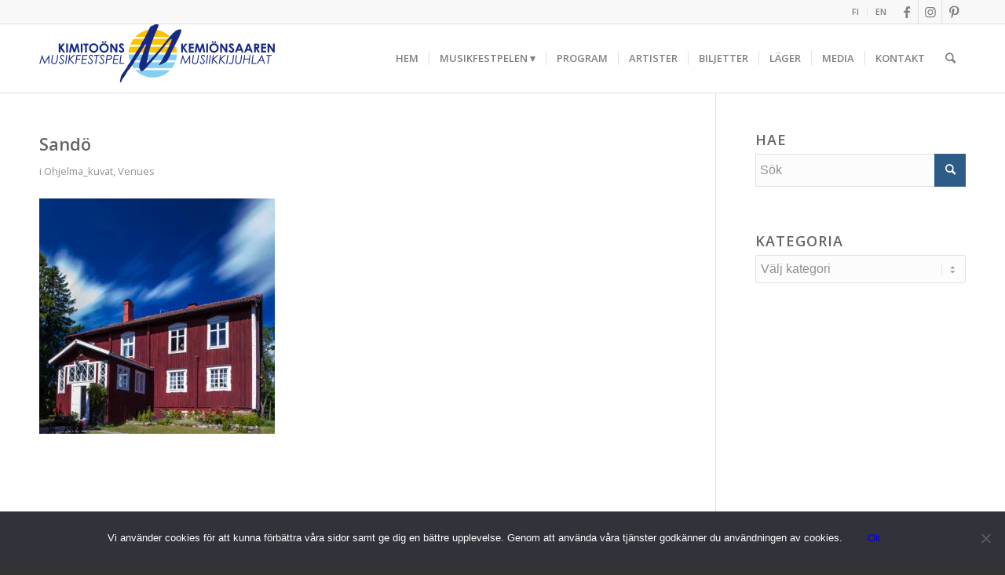

--- FILE ---
content_type: text/html; charset=UTF-8
request_url: https://kimitomusicfestival.fi/sv/sando_ohjelma_2_425x/
body_size: 12329
content:
<!DOCTYPE html>
<html lang="sv-SE" class="html_stretched responsive av-preloader-disabled  html_header_top html_logo_left html_main_nav_header html_menu_right html_slim html_header_sticky html_header_shrinking html_header_topbar_active html_mobile_menu_tablet html_header_searchicon html_content_align_center html_header_unstick_top_disabled html_header_stretch_disabled html_av-overlay-side html_av-overlay-side-classic html_av-submenu-noclone html_entry_id_6885 av-cookies-no-cookie-consent av-no-preview av-default-lightbox html_text_menu_active av-mobile-menu-switch-default">
<head>
<meta charset="UTF-8" />
<meta name="robots" content="index, follow" />


<!-- mobile setting -->
<meta name="viewport" content="width=device-width, initial-scale=1">

<!-- Scripts/CSS and wp_head hook -->
<title>Sandö | Kemiönsaaren Musiikkijuhlat</title>

<!-- The SEO Framework av Sybre Waaijer -->
<meta name="robots" content="noindex" />
<meta property="og:type" content="article" />
<meta property="og:locale" content="sv_SE" />
<meta property="og:site_name" content="Kemiönsaaren Musiikkijuhlat" />
<meta property="og:title" content="Sandö | Kemiönsaaren Musiikkijuhlat" />
<meta property="og:url" content="https://kimitomusicfestival.fi/sv/sando_ohjelma_2_425x/" />
<meta property="og:image" content="https://i0.wp.com/kimitomusicfestival.fi/wp-content/uploads/2019/02/Sando_ohjelma_2_425x.jpg?fit=425%2C425&amp;ssl=1" />
<meta property="og:image:width" content="425" />
<meta property="og:image:height" content="425" />
<meta property="og:image:alt" content="Sandö gård" />
<meta property="article:published_time" content="2019-02-28T14:08:04+00:00" />
<meta property="article:modified_time" content="2021-01-30T08:06:33+00:00" />
<meta name="twitter:card" content="summary_large_image" />
<meta name="twitter:title" content="Sandö | Kemiönsaaren Musiikkijuhlat" />
<meta name="twitter:image" content="https://i0.wp.com/kimitomusicfestival.fi/wp-content/uploads/2019/02/Sando_ohjelma_2_425x.jpg?fit=425%2C425&amp;ssl=1" />
<meta name="twitter:image:alt" content="Sandö gård" />
<script type="application/ld+json">{"@context":"https://schema.org","@graph":[{"@type":"WebSite","@id":"https://kimitomusicfestival.fi/sv/hem/#/schema/WebSite","url":"https://kimitomusicfestival.fi/sv/hem/","name":"Kemiönsaaren Musiikkijuhlat","description":"Kamarimusiikkia","inLanguage":"sv-SE","potentialAction":{"@type":"SearchAction","target":{"@type":"EntryPoint","urlTemplate":"https://kimitomusicfestival.fi/sv/search/{search_term_string}/"},"query-input":"required name=search_term_string"},"publisher":{"@type":"Organization","@id":"https://kimitomusicfestival.fi/sv/hem/#/schema/Organization","name":"Kemiönsaaren Musiikkijuhlat","url":"https://kimitomusicfestival.fi/sv/hem/","logo":{"@type":"ImageObject","url":"https://i0.wp.com/kimitomusicfestival.fi/wp-content/uploads/2017/12/cropped-fav.png?fit=512%2C512&ssl=1","contentUrl":"https://i0.wp.com/kimitomusicfestival.fi/wp-content/uploads/2017/12/cropped-fav.png?fit=512%2C512&ssl=1","width":512,"height":512}}},{"@type":"WebPage","@id":"https://kimitomusicfestival.fi/sv/sando_ohjelma_2_425x/","url":"https://kimitomusicfestival.fi/sv/sando_ohjelma_2_425x/","name":"Sandö | Kemiönsaaren Musiikkijuhlat","inLanguage":"sv-SE","isPartOf":{"@id":"https://kimitomusicfestival.fi/sv/hem/#/schema/WebSite"},"breadcrumb":{"@type":"BreadcrumbList","@id":"https://kimitomusicfestival.fi/sv/hem/#/schema/BreadcrumbList","itemListElement":[{"@type":"ListItem","position":1,"item":"https://kimitomusicfestival.fi/sv/hem/","name":"Kemiönsaaren Musiikkijuhlat"},{"@type":"ListItem","position":2,"item":"https://kimitomusicfestival.fi/media_category/ohjelma_kuvat/","name":"Mediakategoria: Ohjelma_kuvat"},{"@type":"ListItem","position":3,"name":"Sandö"}]},"potentialAction":{"@type":"ReadAction","target":"https://kimitomusicfestival.fi/sv/sando_ohjelma_2_425x/"},"datePublished":"2019-02-28T14:08:04+00:00","dateModified":"2021-01-30T08:06:33+00:00","author":{"@type":"Person","@id":"https://kimitomusicfestival.fi/sv/hem/#/schema/Person/52e9ff138f62b9c00303a48ff27833df","name":"Jukka Mäkelä"}}]}</script>
<!-- / The SEO Framework av Sybre Waaijer | 14.02ms meta | 1.63ms boot -->

<link rel='dns-prefetch' href='//stats.wp.com' />
<link rel='dns-prefetch' href='//v0.wordpress.com' />
<link rel='dns-prefetch' href='//i0.wp.com' />
<link rel="alternate" type="application/rss+xml" title="Kemiönsaaren Musiikkijuhlat &raquo; Webbflöde" href="https://kimitomusicfestival.fi/sv/feed/" />
<link rel="alternate" type="application/rss+xml" title="Kemiönsaaren Musiikkijuhlat &raquo; Kommentarsflöde" href="https://kimitomusicfestival.fi/sv/comments/feed/" />

<!-- google webfont font replacement -->

			<script type='text/javascript'>

				(function() {

					/*	check if webfonts are disabled by user setting via cookie - or user must opt in.	*/
					var html = document.getElementsByTagName('html')[0];
					var cookie_check = html.className.indexOf('av-cookies-needs-opt-in') >= 0 || html.className.indexOf('av-cookies-can-opt-out') >= 0;
					var allow_continue = true;
					var silent_accept_cookie = html.className.indexOf('av-cookies-user-silent-accept') >= 0;

					if( cookie_check && ! silent_accept_cookie )
					{
						if( ! document.cookie.match(/aviaCookieConsent/) || html.className.indexOf('av-cookies-session-refused') >= 0 )
						{
							allow_continue = false;
						}
						else
						{
							if( ! document.cookie.match(/aviaPrivacyRefuseCookiesHideBar/) )
							{
								allow_continue = false;
							}
							else if( ! document.cookie.match(/aviaPrivacyEssentialCookiesEnabled/) )
							{
								allow_continue = false;
							}
							else if( document.cookie.match(/aviaPrivacyGoogleWebfontsDisabled/) )
							{
								allow_continue = false;
							}
						}
					}

					if( allow_continue )
					{
						var f = document.createElement('link');

						f.type 	= 'text/css';
						f.rel 	= 'stylesheet';
						f.href 	= 'https://fonts.googleapis.com/css?family=Open+Sans:400,600&display=auto';
						f.id 	= 'avia-google-webfont';

						document.getElementsByTagName('head')[0].appendChild(f);
					}
				})();

			</script>
			<link rel='stylesheet' id='wp-block-library-css' href='https://kimitomusicfestival.fi/wp-includes/css/dist/block-library/style.min.css?ver=6.5.7' type='text/css' media='all' />
<style id='wp-block-library-inline-css' type='text/css'>
.has-text-align-justify{text-align:justify;}
</style>
<style id='jetpack-sharing-buttons-style-inline-css' type='text/css'>
.jetpack-sharing-buttons__services-list{display:flex;flex-direction:row;flex-wrap:wrap;gap:0;list-style-type:none;margin:5px;padding:0}.jetpack-sharing-buttons__services-list.has-small-icon-size{font-size:12px}.jetpack-sharing-buttons__services-list.has-normal-icon-size{font-size:16px}.jetpack-sharing-buttons__services-list.has-large-icon-size{font-size:24px}.jetpack-sharing-buttons__services-list.has-huge-icon-size{font-size:36px}@media print{.jetpack-sharing-buttons__services-list{display:none!important}}.editor-styles-wrapper .wp-block-jetpack-sharing-buttons{gap:0;padding-inline-start:0}ul.jetpack-sharing-buttons__services-list.has-background{padding:1.25em 2.375em}
</style>
<style id='global-styles-inline-css' type='text/css'>
body{--wp--preset--color--black: #000000;--wp--preset--color--cyan-bluish-gray: #abb8c3;--wp--preset--color--white: #ffffff;--wp--preset--color--pale-pink: #f78da7;--wp--preset--color--vivid-red: #cf2e2e;--wp--preset--color--luminous-vivid-orange: #ff6900;--wp--preset--color--luminous-vivid-amber: #fcb900;--wp--preset--color--light-green-cyan: #7bdcb5;--wp--preset--color--vivid-green-cyan: #00d084;--wp--preset--color--pale-cyan-blue: #8ed1fc;--wp--preset--color--vivid-cyan-blue: #0693e3;--wp--preset--color--vivid-purple: #9b51e0;--wp--preset--color--metallic-red: #b02b2c;--wp--preset--color--maximum-yellow-red: #edae44;--wp--preset--color--yellow-sun: #eeee22;--wp--preset--color--palm-leaf: #83a846;--wp--preset--color--aero: #7bb0e7;--wp--preset--color--old-lavender: #745f7e;--wp--preset--color--steel-teal: #5f8789;--wp--preset--color--raspberry-pink: #d65799;--wp--preset--color--medium-turquoise: #4ecac2;--wp--preset--gradient--vivid-cyan-blue-to-vivid-purple: linear-gradient(135deg,rgba(6,147,227,1) 0%,rgb(155,81,224) 100%);--wp--preset--gradient--light-green-cyan-to-vivid-green-cyan: linear-gradient(135deg,rgb(122,220,180) 0%,rgb(0,208,130) 100%);--wp--preset--gradient--luminous-vivid-amber-to-luminous-vivid-orange: linear-gradient(135deg,rgba(252,185,0,1) 0%,rgba(255,105,0,1) 100%);--wp--preset--gradient--luminous-vivid-orange-to-vivid-red: linear-gradient(135deg,rgba(255,105,0,1) 0%,rgb(207,46,46) 100%);--wp--preset--gradient--very-light-gray-to-cyan-bluish-gray: linear-gradient(135deg,rgb(238,238,238) 0%,rgb(169,184,195) 100%);--wp--preset--gradient--cool-to-warm-spectrum: linear-gradient(135deg,rgb(74,234,220) 0%,rgb(151,120,209) 20%,rgb(207,42,186) 40%,rgb(238,44,130) 60%,rgb(251,105,98) 80%,rgb(254,248,76) 100%);--wp--preset--gradient--blush-light-purple: linear-gradient(135deg,rgb(255,206,236) 0%,rgb(152,150,240) 100%);--wp--preset--gradient--blush-bordeaux: linear-gradient(135deg,rgb(254,205,165) 0%,rgb(254,45,45) 50%,rgb(107,0,62) 100%);--wp--preset--gradient--luminous-dusk: linear-gradient(135deg,rgb(255,203,112) 0%,rgb(199,81,192) 50%,rgb(65,88,208) 100%);--wp--preset--gradient--pale-ocean: linear-gradient(135deg,rgb(255,245,203) 0%,rgb(182,227,212) 50%,rgb(51,167,181) 100%);--wp--preset--gradient--electric-grass: linear-gradient(135deg,rgb(202,248,128) 0%,rgb(113,206,126) 100%);--wp--preset--gradient--midnight: linear-gradient(135deg,rgb(2,3,129) 0%,rgb(40,116,252) 100%);--wp--preset--font-size--small: 1rem;--wp--preset--font-size--medium: 1.125rem;--wp--preset--font-size--large: 1.75rem;--wp--preset--font-size--x-large: clamp(1.75rem, 3vw, 2.25rem);--wp--preset--spacing--20: 0.44rem;--wp--preset--spacing--30: 0.67rem;--wp--preset--spacing--40: 1rem;--wp--preset--spacing--50: 1.5rem;--wp--preset--spacing--60: 2.25rem;--wp--preset--spacing--70: 3.38rem;--wp--preset--spacing--80: 5.06rem;--wp--preset--shadow--natural: 6px 6px 9px rgba(0, 0, 0, 0.2);--wp--preset--shadow--deep: 12px 12px 50px rgba(0, 0, 0, 0.4);--wp--preset--shadow--sharp: 6px 6px 0px rgba(0, 0, 0, 0.2);--wp--preset--shadow--outlined: 6px 6px 0px -3px rgba(255, 255, 255, 1), 6px 6px rgba(0, 0, 0, 1);--wp--preset--shadow--crisp: 6px 6px 0px rgba(0, 0, 0, 1);}body { margin: 0;--wp--style--global--content-size: 800px;--wp--style--global--wide-size: 1130px; }.wp-site-blocks > .alignleft { float: left; margin-right: 2em; }.wp-site-blocks > .alignright { float: right; margin-left: 2em; }.wp-site-blocks > .aligncenter { justify-content: center; margin-left: auto; margin-right: auto; }:where(.is-layout-flex){gap: 0.5em;}:where(.is-layout-grid){gap: 0.5em;}body .is-layout-flow > .alignleft{float: left;margin-inline-start: 0;margin-inline-end: 2em;}body .is-layout-flow > .alignright{float: right;margin-inline-start: 2em;margin-inline-end: 0;}body .is-layout-flow > .aligncenter{margin-left: auto !important;margin-right: auto !important;}body .is-layout-constrained > .alignleft{float: left;margin-inline-start: 0;margin-inline-end: 2em;}body .is-layout-constrained > .alignright{float: right;margin-inline-start: 2em;margin-inline-end: 0;}body .is-layout-constrained > .aligncenter{margin-left: auto !important;margin-right: auto !important;}body .is-layout-constrained > :where(:not(.alignleft):not(.alignright):not(.alignfull)){max-width: var(--wp--style--global--content-size);margin-left: auto !important;margin-right: auto !important;}body .is-layout-constrained > .alignwide{max-width: var(--wp--style--global--wide-size);}body .is-layout-flex{display: flex;}body .is-layout-flex{flex-wrap: wrap;align-items: center;}body .is-layout-flex > *{margin: 0;}body .is-layout-grid{display: grid;}body .is-layout-grid > *{margin: 0;}body{padding-top: 0px;padding-right: 0px;padding-bottom: 0px;padding-left: 0px;}a:where(:not(.wp-element-button)){text-decoration: underline;}.wp-element-button, .wp-block-button__link{background-color: #32373c;border-width: 0;color: #fff;font-family: inherit;font-size: inherit;line-height: inherit;padding: calc(0.667em + 2px) calc(1.333em + 2px);text-decoration: none;}.has-black-color{color: var(--wp--preset--color--black) !important;}.has-cyan-bluish-gray-color{color: var(--wp--preset--color--cyan-bluish-gray) !important;}.has-white-color{color: var(--wp--preset--color--white) !important;}.has-pale-pink-color{color: var(--wp--preset--color--pale-pink) !important;}.has-vivid-red-color{color: var(--wp--preset--color--vivid-red) !important;}.has-luminous-vivid-orange-color{color: var(--wp--preset--color--luminous-vivid-orange) !important;}.has-luminous-vivid-amber-color{color: var(--wp--preset--color--luminous-vivid-amber) !important;}.has-light-green-cyan-color{color: var(--wp--preset--color--light-green-cyan) !important;}.has-vivid-green-cyan-color{color: var(--wp--preset--color--vivid-green-cyan) !important;}.has-pale-cyan-blue-color{color: var(--wp--preset--color--pale-cyan-blue) !important;}.has-vivid-cyan-blue-color{color: var(--wp--preset--color--vivid-cyan-blue) !important;}.has-vivid-purple-color{color: var(--wp--preset--color--vivid-purple) !important;}.has-metallic-red-color{color: var(--wp--preset--color--metallic-red) !important;}.has-maximum-yellow-red-color{color: var(--wp--preset--color--maximum-yellow-red) !important;}.has-yellow-sun-color{color: var(--wp--preset--color--yellow-sun) !important;}.has-palm-leaf-color{color: var(--wp--preset--color--palm-leaf) !important;}.has-aero-color{color: var(--wp--preset--color--aero) !important;}.has-old-lavender-color{color: var(--wp--preset--color--old-lavender) !important;}.has-steel-teal-color{color: var(--wp--preset--color--steel-teal) !important;}.has-raspberry-pink-color{color: var(--wp--preset--color--raspberry-pink) !important;}.has-medium-turquoise-color{color: var(--wp--preset--color--medium-turquoise) !important;}.has-black-background-color{background-color: var(--wp--preset--color--black) !important;}.has-cyan-bluish-gray-background-color{background-color: var(--wp--preset--color--cyan-bluish-gray) !important;}.has-white-background-color{background-color: var(--wp--preset--color--white) !important;}.has-pale-pink-background-color{background-color: var(--wp--preset--color--pale-pink) !important;}.has-vivid-red-background-color{background-color: var(--wp--preset--color--vivid-red) !important;}.has-luminous-vivid-orange-background-color{background-color: var(--wp--preset--color--luminous-vivid-orange) !important;}.has-luminous-vivid-amber-background-color{background-color: var(--wp--preset--color--luminous-vivid-amber) !important;}.has-light-green-cyan-background-color{background-color: var(--wp--preset--color--light-green-cyan) !important;}.has-vivid-green-cyan-background-color{background-color: var(--wp--preset--color--vivid-green-cyan) !important;}.has-pale-cyan-blue-background-color{background-color: var(--wp--preset--color--pale-cyan-blue) !important;}.has-vivid-cyan-blue-background-color{background-color: var(--wp--preset--color--vivid-cyan-blue) !important;}.has-vivid-purple-background-color{background-color: var(--wp--preset--color--vivid-purple) !important;}.has-metallic-red-background-color{background-color: var(--wp--preset--color--metallic-red) !important;}.has-maximum-yellow-red-background-color{background-color: var(--wp--preset--color--maximum-yellow-red) !important;}.has-yellow-sun-background-color{background-color: var(--wp--preset--color--yellow-sun) !important;}.has-palm-leaf-background-color{background-color: var(--wp--preset--color--palm-leaf) !important;}.has-aero-background-color{background-color: var(--wp--preset--color--aero) !important;}.has-old-lavender-background-color{background-color: var(--wp--preset--color--old-lavender) !important;}.has-steel-teal-background-color{background-color: var(--wp--preset--color--steel-teal) !important;}.has-raspberry-pink-background-color{background-color: var(--wp--preset--color--raspberry-pink) !important;}.has-medium-turquoise-background-color{background-color: var(--wp--preset--color--medium-turquoise) !important;}.has-black-border-color{border-color: var(--wp--preset--color--black) !important;}.has-cyan-bluish-gray-border-color{border-color: var(--wp--preset--color--cyan-bluish-gray) !important;}.has-white-border-color{border-color: var(--wp--preset--color--white) !important;}.has-pale-pink-border-color{border-color: var(--wp--preset--color--pale-pink) !important;}.has-vivid-red-border-color{border-color: var(--wp--preset--color--vivid-red) !important;}.has-luminous-vivid-orange-border-color{border-color: var(--wp--preset--color--luminous-vivid-orange) !important;}.has-luminous-vivid-amber-border-color{border-color: var(--wp--preset--color--luminous-vivid-amber) !important;}.has-light-green-cyan-border-color{border-color: var(--wp--preset--color--light-green-cyan) !important;}.has-vivid-green-cyan-border-color{border-color: var(--wp--preset--color--vivid-green-cyan) !important;}.has-pale-cyan-blue-border-color{border-color: var(--wp--preset--color--pale-cyan-blue) !important;}.has-vivid-cyan-blue-border-color{border-color: var(--wp--preset--color--vivid-cyan-blue) !important;}.has-vivid-purple-border-color{border-color: var(--wp--preset--color--vivid-purple) !important;}.has-metallic-red-border-color{border-color: var(--wp--preset--color--metallic-red) !important;}.has-maximum-yellow-red-border-color{border-color: var(--wp--preset--color--maximum-yellow-red) !important;}.has-yellow-sun-border-color{border-color: var(--wp--preset--color--yellow-sun) !important;}.has-palm-leaf-border-color{border-color: var(--wp--preset--color--palm-leaf) !important;}.has-aero-border-color{border-color: var(--wp--preset--color--aero) !important;}.has-old-lavender-border-color{border-color: var(--wp--preset--color--old-lavender) !important;}.has-steel-teal-border-color{border-color: var(--wp--preset--color--steel-teal) !important;}.has-raspberry-pink-border-color{border-color: var(--wp--preset--color--raspberry-pink) !important;}.has-medium-turquoise-border-color{border-color: var(--wp--preset--color--medium-turquoise) !important;}.has-vivid-cyan-blue-to-vivid-purple-gradient-background{background: var(--wp--preset--gradient--vivid-cyan-blue-to-vivid-purple) !important;}.has-light-green-cyan-to-vivid-green-cyan-gradient-background{background: var(--wp--preset--gradient--light-green-cyan-to-vivid-green-cyan) !important;}.has-luminous-vivid-amber-to-luminous-vivid-orange-gradient-background{background: var(--wp--preset--gradient--luminous-vivid-amber-to-luminous-vivid-orange) !important;}.has-luminous-vivid-orange-to-vivid-red-gradient-background{background: var(--wp--preset--gradient--luminous-vivid-orange-to-vivid-red) !important;}.has-very-light-gray-to-cyan-bluish-gray-gradient-background{background: var(--wp--preset--gradient--very-light-gray-to-cyan-bluish-gray) !important;}.has-cool-to-warm-spectrum-gradient-background{background: var(--wp--preset--gradient--cool-to-warm-spectrum) !important;}.has-blush-light-purple-gradient-background{background: var(--wp--preset--gradient--blush-light-purple) !important;}.has-blush-bordeaux-gradient-background{background: var(--wp--preset--gradient--blush-bordeaux) !important;}.has-luminous-dusk-gradient-background{background: var(--wp--preset--gradient--luminous-dusk) !important;}.has-pale-ocean-gradient-background{background: var(--wp--preset--gradient--pale-ocean) !important;}.has-electric-grass-gradient-background{background: var(--wp--preset--gradient--electric-grass) !important;}.has-midnight-gradient-background{background: var(--wp--preset--gradient--midnight) !important;}.has-small-font-size{font-size: var(--wp--preset--font-size--small) !important;}.has-medium-font-size{font-size: var(--wp--preset--font-size--medium) !important;}.has-large-font-size{font-size: var(--wp--preset--font-size--large) !important;}.has-x-large-font-size{font-size: var(--wp--preset--font-size--x-large) !important;}
.wp-block-navigation a:where(:not(.wp-element-button)){color: inherit;}
:where(.wp-block-post-template.is-layout-flex){gap: 1.25em;}:where(.wp-block-post-template.is-layout-grid){gap: 1.25em;}
:where(.wp-block-columns.is-layout-flex){gap: 2em;}:where(.wp-block-columns.is-layout-grid){gap: 2em;}
.wp-block-pullquote{font-size: 1.5em;line-height: 1.6;}
</style>
<link rel='stylesheet' id='cookie-notice-front-css' href='https://kimitomusicfestival.fi/wp-content/plugins/cookie-notice/css/front.min.css?ver=2.4.16' type='text/css' media='all' />
<link rel='stylesheet' id='rt-fontawsome-css' href='https://kimitomusicfestival.fi/wp-content/plugins/the-post-grid/assets/vendor/font-awesome/css/font-awesome.min.css?ver=7.7.15' type='text/css' media='all' />
<link rel='stylesheet' id='rt-tpg-css' href='https://kimitomusicfestival.fi/wp-content/plugins/the-post-grid/assets/css/thepostgrid.min.css?ver=7.7.15' type='text/css' media='all' />
<link rel='stylesheet' id='avia-merged-styles-css' href='https://kimitomusicfestival.fi/wp-content/uploads/dynamic_avia/avia-merged-styles-e0cf79bf532a9524ec20f6570279cf52---69692fdc22ea9.css' type='text/css' media='all' />
<link rel='stylesheet' id='jetpack_css-css' href='https://kimitomusicfestival.fi/wp-content/plugins/jetpack/css/jetpack.css?ver=13.3.2' type='text/css' media='all' />
<script type="text/javascript" src="https://kimitomusicfestival.fi/wp-includes/js/jquery/jquery.min.js?ver=3.7.1" id="jquery-core-js"></script>
<script type="text/javascript" id="cookie-notice-front-js-before">
/* <![CDATA[ */
var cnArgs = {"ajaxUrl":"https:\/\/kimitomusicfestival.fi\/wp-admin\/admin-ajax.php","nonce":"09975f2ef4","hideEffect":"fade","position":"bottom","onScroll":false,"onScrollOffset":100,"onClick":false,"cookieName":"cookie_notice_accepted","cookieTime":2592000,"cookieTimeRejected":2592000,"globalCookie":false,"redirection":false,"cache":true,"revokeCookies":false,"revokeCookiesOpt":"automatic"};
/* ]]> */
</script>
<script type="text/javascript" src="https://kimitomusicfestival.fi/wp-content/plugins/cookie-notice/js/front.min.js?ver=2.4.16" id="cookie-notice-front-js"></script>
<script type="text/javascript" src="https://kimitomusicfestival.fi/wp-content/uploads/dynamic_avia/avia-head-scripts-ed83a80e363fe67d22c8b30d8b910b9b---69692fdc3f738.js" id="avia-head-scripts-js"></script>
<link rel="https://api.w.org/" href="https://kimitomusicfestival.fi/wp-json/" /><link rel="alternate" type="application/json" href="https://kimitomusicfestival.fi/wp-json/wp/v2/media/6885" /><link rel="EditURI" type="application/rsd+xml" title="RSD" href="https://kimitomusicfestival.fi/xmlrpc.php?rsd" />
<link rel="alternate" type="application/json+oembed" href="https://kimitomusicfestival.fi/wp-json/oembed/1.0/embed?url=https%3A%2F%2Fkimitomusicfestival.fi%2Fsv%2Fsando_ohjelma_2_425x%2F" />
<link rel="alternate" type="text/xml+oembed" href="https://kimitomusicfestival.fi/wp-json/oembed/1.0/embed?url=https%3A%2F%2Fkimitomusicfestival.fi%2Fsv%2Fsando_ohjelma_2_425x%2F&#038;format=xml" />

		<script>

			jQuery(window).on('elementor/frontend/init', function () {
				var previewIframe = jQuery('#elementor-preview-iframe').get(0);

				// Attach a load event listener to the preview iframe
				jQuery(previewIframe).on('load', function () {
					var tpg_selector = tpg_str_rev("nottub-tropmi-gpttr nottub-aera-noitces-dda-rotnemele");

					var logo = "https://kimitomusicfestival.fi/wp-content/plugins/the-post-grid";
					var log_path = "/assets/images/icon-40x40.svg"; //tpg_str_rev("gvs.04x04-noci/segami/stessa/");

					jQuery('<div class="' + tpg_selector + '" style="vertical-align: bottom;margin-left: 5px;"><img src="' + logo + log_path + '" alt="TPG"/></div>').insertBefore(".elementor-add-section-drag-title");
				});

			});
		</script>
		<style>
			:root {
				--tpg-primary-color: #0d6efd;
				--tpg-secondary-color: #0654c4;
				--tpg-primary-light: #c4d0ff
			}

					</style>

			<style>img#wpstats{display:none}</style>
		<link rel="profile" href="https://gmpg.org/xfn/11" />
<link rel="alternate" type="application/rss+xml" title="Kemiönsaaren Musiikkijuhlat RSS2 Feed" href="https://kimitomusicfestival.fi/sv/feed/" />
<link rel="pingback" href="https://kimitomusicfestival.fi/xmlrpc.php" />
<!--[if lt IE 9]><script src="https://kimitomusicfestival.fi/wp-content/themes/enfold/js/html5shiv.js"></script><![endif]-->
<link rel="icon" href="https://kimitomusicfestival.fi/wp-content/uploads/2018/01/kimflogo.jpg" type="image/x-icon">

<!-- To speed up the rendering and to display the site as fast as possible to the user we include some styles and scripts for above the fold content inline -->
<script type="text/javascript">'use strict';var avia_is_mobile=!1;if(/Android|webOS|iPhone|iPad|iPod|BlackBerry|IEMobile|Opera Mini/i.test(navigator.userAgent)&&'ontouchstart' in document.documentElement){avia_is_mobile=!0;document.documentElement.className+=' avia_mobile '}
else{document.documentElement.className+=' avia_desktop '};document.documentElement.className+=' js_active ';(function(){var e=['-webkit-','-moz-','-ms-',''],n='',o=!1,a=!1;for(var t in e){if(e[t]+'transform' in document.documentElement.style){o=!0;n=e[t]+'transform'};if(e[t]+'perspective' in document.documentElement.style){a=!0}};if(o){document.documentElement.className+=' avia_transform '};if(a){document.documentElement.className+=' avia_transform3d '};if(typeof document.getElementsByClassName=='function'&&typeof document.documentElement.getBoundingClientRect=='function'&&avia_is_mobile==!1){if(n&&window.innerHeight>0){setTimeout(function(){var e=0,o={},a=0,t=document.getElementsByClassName('av-parallax'),i=window.pageYOffset||document.documentElement.scrollTop;for(e=0;e<t.length;e++){t[e].style.top='0px';o=t[e].getBoundingClientRect();a=Math.ceil((window.innerHeight+i-o.top)*0.3);t[e].style[n]='translate(0px, '+a+'px)';t[e].style.top='auto';t[e].className+=' enabled-parallax '}},50)}}})();</script><link rel="icon" href="https://i0.wp.com/kimitomusicfestival.fi/wp-content/uploads/2017/12/cropped-fav.png?fit=32%2C32&#038;ssl=1" sizes="32x32" />
<link rel="icon" href="https://i0.wp.com/kimitomusicfestival.fi/wp-content/uploads/2017/12/cropped-fav.png?fit=192%2C192&#038;ssl=1" sizes="192x192" />
<link rel="apple-touch-icon" href="https://i0.wp.com/kimitomusicfestival.fi/wp-content/uploads/2017/12/cropped-fav.png?fit=180%2C180&#038;ssl=1" />
<meta name="msapplication-TileImage" content="https://i0.wp.com/kimitomusicfestival.fi/wp-content/uploads/2017/12/cropped-fav.png?fit=270%2C270&#038;ssl=1" />
<style type="text/css" id="wp-custom-css">.shadowedText {
	text-shadow: rgb(0 0 0 / 30%) 1px 1px 3px;
}</style><style type="text/css">
		@font-face {font-family: 'entypo-fontello'; font-weight: normal; font-style: normal; font-display: auto;
		src: url('https://kimitomusicfestival.fi/wp-content/themes/enfold/config-templatebuilder/avia-template-builder/assets/fonts/entypo-fontello.woff2') format('woff2'),
		url('https://kimitomusicfestival.fi/wp-content/themes/enfold/config-templatebuilder/avia-template-builder/assets/fonts/entypo-fontello.woff') format('woff'),
		url('https://kimitomusicfestival.fi/wp-content/themes/enfold/config-templatebuilder/avia-template-builder/assets/fonts/entypo-fontello.ttf') format('truetype'),
		url('https://kimitomusicfestival.fi/wp-content/themes/enfold/config-templatebuilder/avia-template-builder/assets/fonts/entypo-fontello.svg#entypo-fontello') format('svg'),
		url('https://kimitomusicfestival.fi/wp-content/themes/enfold/config-templatebuilder/avia-template-builder/assets/fonts/entypo-fontello.eot'),
		url('https://kimitomusicfestival.fi/wp-content/themes/enfold/config-templatebuilder/avia-template-builder/assets/fonts/entypo-fontello.eot?#iefix') format('embedded-opentype');
		} #top .avia-font-entypo-fontello, body .avia-font-entypo-fontello, html body [data-av_iconfont='entypo-fontello']:before{ font-family: 'entypo-fontello'; }
		</style>

<!--
Debugging Info for Theme support: 

Theme: Enfold
Version: 5.6.12
Installed: enfold
AviaFramework Version: 5.6
AviaBuilder Version: 5.3
aviaElementManager Version: 1.0.1
- - - - - - - - - - -
ChildTheme: Enfold Child
ChildTheme Version: 1.1.4
ChildTheme Installed: enfold

- - - - - - - - - - -
ML:256-PU:44-PLA:15
WP:6.5.7
Compress: CSS:all theme files - JS:all theme files
Updates: disabled
PLAu:15
-->
</head>

<body id="top" class="attachment attachment-template-default single single-attachment postid-6885 attachmentid-6885 attachment-jpeg stretched rtl_columns av-curtain-numeric open_sans  cookies-not-set rttpg rttpg-7.7.15 radius-frontend rttpg-body-wrap rttpg-flaticon avia-responsive-images-support" itemscope="itemscope" itemtype="https://schema.org/WebPage" >

	
	<div id='wrap_all'>

	
<header id='header' class='all_colors header_color light_bg_color  av_header_top av_logo_left av_main_nav_header av_menu_right av_slim av_header_sticky av_header_shrinking av_header_stretch_disabled av_mobile_menu_tablet av_header_searchicon av_header_unstick_top_disabled av_seperator_small_border av_bottom_nav_disabled ' data-av_shrink_factor='50' role="banner" itemscope="itemscope" itemtype="https://schema.org/WPHeader" >

		<div id='header_meta' class='container_wrap container_wrap_meta  av_icon_active_right av_extra_header_active av_secondary_right av_entry_id_6885'>

			      <div class='container'>
			      <ul class='noLightbox social_bookmarks icon_count_3'><li class='social_bookmarks_facebook av-social-link-facebook social_icon_1'><a target="_blank" aria-label="Link to Facebook" href='https://www.facebook.com/musikfestspel/' aria-hidden='false' data-av_icon='' data-av_iconfont='entypo-fontello' title='Facebook' rel="noopener"><span class='avia_hidden_link_text'>Facebook</span></a></li><li class='social_bookmarks_instagram av-social-link-instagram social_icon_2'><a target="_blank" aria-label="Link to Instagram" href='https://www.instagram.com/musikfestspel/' aria-hidden='false' data-av_icon='' data-av_iconfont='entypo-fontello' title='Instagram' rel="noopener"><span class='avia_hidden_link_text'>Instagram</span></a></li><li class='social_bookmarks_pinterest av-social-link-pinterest social_icon_3'><a target="_blank" aria-label="Link to Pinterest" href='https://fi.pinterest.com/musikfestspel/' aria-hidden='false' data-av_icon='' data-av_iconfont='entypo-fontello' title='Pinterest' rel="noopener"><span class='avia_hidden_link_text'>Pinterest</span></a></li></ul><nav class='sub_menu'  role="navigation" itemscope="itemscope" itemtype="https://schema.org/SiteNavigationElement" ><ul role="menu" class="menu" id="avia2-menu"><li role="menuitem" id="menu-item-1547-fi" class="lang-item lang-item-11 lang-item-fi no-translation lang-item-first menu-item menu-item-type-custom menu-item-object-custom menu-item-1547-fi"><a href="https://kimitomusicfestival.fi/" hreflang="fi" lang="fi">FI</a></li>
<li role="menuitem" id="menu-item-1547-en" class="lang-item lang-item-19 lang-item-en no-translation menu-item menu-item-type-custom menu-item-object-custom menu-item-1547-en"><a href="https://kimitomusicfestival.fi/en/home/" hreflang="en-GB" lang="en-GB">EN</a></li>
</ul></nav>			      </div>
		</div>

		<div  id='header_main' class='container_wrap container_wrap_logo'>

        <div class='container av-logo-container'><div class='inner-container'><span class='logo avia-standard-logo'><a href='https://kimitomusicfestival.fi/sv/hem/' class='' aria-label='Kemiönsaaren Musiikkijuhlat' ><img src="https://kimitomusicfestival.fi/wp-content/uploads/2018/02/KIMF_vaaka_logo_web-300x75.png" height="100" width="300" alt='Kemiönsaaren Musiikkijuhlat' title='' /></a></span><nav class='main_menu' data-selectname='Välj en sida'  role="navigation" itemscope="itemscope" itemtype="https://schema.org/SiteNavigationElement" ><div class="avia-menu av-main-nav-wrap"><ul role="menu" class="menu av-main-nav" id="avia-menu"><li role="menuitem" id="menu-item-16217" class="menu-item menu-item-type-custom menu-item-object-custom menu-item-home menu-item-top-level menu-item-top-level-1"><a href="https://kimitomusicfestival.fi/sv/hem/" itemprop="url" tabindex="0"><span class="avia-bullet"></span><span class="avia-menu-text">Hem</span><span class="avia-menu-fx"><span class="avia-arrow-wrap"><span class="avia-arrow"></span></span></span></a></li>
<li role="menuitem" id="menu-item-2105" class="menu-item menu-item-type-custom menu-item-object-custom menu-item-has-children menu-item-top-level menu-item-top-level-2"><a href="#" itemprop="url" tabindex="0"><span class="avia-bullet"></span><span class="avia-menu-text">Musikfestpelen</span><span class="avia-menu-fx"><span class="avia-arrow-wrap"><span class="avia-arrow"></span></span></span></a>


<ul class="sub-menu">
	<li role="menuitem" id="menu-item-1655" class="menu-item menu-item-type-post_type menu-item-object-page"><a href="https://kimitomusicfestival.fi/sv/konsertstallen/" itemprop="url" tabindex="0"><span class="avia-bullet"></span><span class="avia-menu-text">Konsertställen</span></a></li>
	<li role="menuitem" id="menu-item-7644" class="menu-item menu-item-type-post_type menu-item-object-page"><a href="https://kimitomusicfestival.fi/sv/partners/" itemprop="url" tabindex="0"><span class="avia-bullet"></span><span class="avia-menu-text">Partners</span></a></li>
	<li role="menuitem" id="menu-item-1704" class="menu-item menu-item-type-post_type menu-item-object-page"><a href="https://kimitomusicfestival.fi/sv/medlemmar/" itemprop="url" tabindex="0"><span class="avia-bullet"></span><span class="avia-menu-text">Medlemmar</span></a></li>
	<li role="menuitem" id="menu-item-1693" class="menu-item menu-item-type-post_type menu-item-object-page"><a href="https://kimitomusicfestival.fi/sv/galleri/" itemprop="url" tabindex="0"><span class="avia-bullet"></span><span class="avia-menu-text">Galleri</span></a></li>
	<li role="menuitem" id="menu-item-2481" class="menu-item menu-item-type-custom menu-item-object-custom"><a href="https://kimitomusicfestival.fi/sv/historia/" itemprop="url" tabindex="0"><span class="avia-bullet"></span><span class="avia-menu-text">Historia</span></a></li>
</ul>
</li>
<li role="menuitem" id="menu-item-4428" class="menu-item menu-item-type-custom menu-item-object-custom menu-item-mega-parent  menu-item-top-level menu-item-top-level-3"><a href="https://kimitomusicfestival.fi/sv/program/" itemprop="url" tabindex="0"><span class="avia-bullet"></span><span class="avia-menu-text">Program</span><span class="avia-menu-fx"><span class="avia-arrow-wrap"><span class="avia-arrow"></span></span></span></a></li>
<li role="menuitem" id="menu-item-1653" class="menu-item menu-item-type-post_type menu-item-object-page menu-item-mega-parent  menu-item-top-level menu-item-top-level-4"><a href="https://kimitomusicfestival.fi/sv/artister/" itemprop="url" tabindex="0"><span class="avia-bullet"></span><span class="avia-menu-text">Artister</span><span class="avia-menu-fx"><span class="avia-arrow-wrap"><span class="avia-arrow"></span></span></span></a></li>
<li role="menuitem" id="menu-item-1654" class="menu-item menu-item-type-post_type menu-item-object-page menu-item-top-level menu-item-top-level-5"><a href="https://kimitomusicfestival.fi/sv/biljetter/" itemprop="url" tabindex="0"><span class="avia-bullet"></span><span class="avia-menu-text">Biljetter</span><span class="avia-menu-fx"><span class="avia-arrow-wrap"><span class="avia-arrow"></span></span></span></a></li>
<li role="menuitem" id="menu-item-1685" class="menu-item menu-item-type-post_type menu-item-object-page menu-item-top-level menu-item-top-level-6"><a href="https://kimitomusicfestival.fi/sv/lager/" itemprop="url" tabindex="0"><span class="avia-bullet"></span><span class="avia-menu-text">Läger</span><span class="avia-menu-fx"><span class="avia-arrow-wrap"><span class="avia-arrow"></span></span></span></a></li>
<li role="menuitem" id="menu-item-4047" class="menu-item menu-item-type-custom menu-item-object-custom menu-item-top-level menu-item-top-level-7"><a href="https://kimitomusicfestival.fi/sv/media/" itemprop="url" tabindex="0"><span class="avia-bullet"></span><span class="avia-menu-text">Media</span><span class="avia-menu-fx"><span class="avia-arrow-wrap"><span class="avia-arrow"></span></span></span></a></li>
<li role="menuitem" id="menu-item-3969" class="menu-item menu-item-type-custom menu-item-object-custom menu-item-top-level menu-item-top-level-8"><a href="https://kimitomusicfestival.fi/sv/kontakt/" itemprop="url" tabindex="0"><span class="avia-bullet"></span><span class="avia-menu-text">Kontakt</span><span class="avia-menu-fx"><span class="avia-arrow-wrap"><span class="avia-arrow"></span></span></span></a></li>
<li id="menu-item-search" class="noMobile menu-item menu-item-search-dropdown menu-item-avia-special" role="menuitem"><a aria-label="Sök" href="?s=" rel="nofollow" data-avia-search-tooltip="

&lt;form role=&quot;search&quot; action=&quot;https://kimitomusicfestival.fi/sv/&quot; id=&quot;searchform&quot; method=&quot;get&quot; class=&quot;&quot;&gt;
	&lt;div&gt;
		&lt;input type=&quot;submit&quot; value=&quot;&quot; id=&quot;searchsubmit&quot; class=&quot;button avia-font-entypo-fontello&quot; /&gt;
		&lt;input type=&quot;text&quot; id=&quot;s&quot; name=&quot;s&quot; value=&quot;&quot; placeholder=&#039;Sök&#039; /&gt;
			&lt;/div&gt;
&lt;/form&gt;
" aria-hidden='false' data-av_icon='' data-av_iconfont='entypo-fontello'><span class="avia_hidden_link_text">Sök</span></a></li><li class="av-burger-menu-main menu-item-avia-special " role="menuitem">
	        			<a href="#" aria-label="Menu" aria-hidden="false">
							<span class="av-hamburger av-hamburger--spin av-js-hamburger">
								<span class="av-hamburger-box">
						          <span class="av-hamburger-inner"></span>
						          <strong>Menu</strong>
								</span>
							</span>
							<span class="avia_hidden_link_text">Menu</span>
						</a>
	        		   </li></ul></div></nav></div> </div> 
		<!-- end container_wrap-->
		</div>
<div class="header_bg"></div>
<!-- end header -->
</header>

	<div id='main' class='all_colors' data-scroll-offset='88'>

	
		<div class='container_wrap container_wrap_first main_color sidebar_right'>

			<div class='container template-blog template-single-blog '>

				<main class='content units av-content-small alpha  av-blog-meta-author-disabled av-blog-meta-comments-disabled av-blog-meta-date-disabled av-main-single'  role="main" itemprop="mainContentOfPage" >

					<article class="post-entry post-entry-type-standard post-entry-6885 post-loop-1 post-parity-odd post-entry-last single-big post  post-6885 attachment type-attachment status-inherit hentry media_category-ohjelma_kuvat media_category-venues"  itemscope="itemscope" itemtype="https://schema.org/CreativeWork" ><div class="blog-meta"></div><div class='entry-content-wrapper clearfix standard-content'><header class="entry-content-header"><h1 class='post-title entry-title '  itemprop="headline" >Sandö<span class="post-format-icon minor-meta"></span></h1><span class="post-meta-infos"><span class="blog-categories minor-meta">i <a href="https://kimitomusicfestival.fi/media_category/ohjelma_kuvat/" rel="tag">Ohjelma_kuvat</a>, <a href="https://kimitomusicfestival.fi/media_category/venues/" rel="tag">Venues</a></span></span></header><div class="entry-content"  itemprop="text" ><p class="attachment"><a href='https://i0.wp.com/kimitomusicfestival.fi/wp-content/uploads/2019/02/Sando_ohjelma_2_425x.jpg?ssl=1'><img fetchpriority="high" decoding="async" width="300" height="300" src="https://i0.wp.com/kimitomusicfestival.fi/wp-content/uploads/2019/02/Sando_ohjelma_2_425x.jpg?fit=300%2C300&amp;ssl=1" class="attachment-medium size-medium" alt="Sandö gård" /></a></p>
</div><footer class="entry-footer"><div class='av-social-sharing-box av-social-sharing-box-default av-social-sharing-box-fullwidth'></div></footer><div class='post_delimiter'></div></div><div class="post_author_timeline"></div><span class='hidden'>
				<span class='av-structured-data'  itemprop="image" itemscope="itemscope" itemtype="https://schema.org/ImageObject" >
						<span itemprop='url'>https://kimitomusicfestival.fi/wp-content/uploads/2018/02/KIMF_vaaka_logo_web-300x75.png</span>
						<span itemprop='height'>0</span>
						<span itemprop='width'>0</span>
				</span>
				<span class='av-structured-data'  itemprop="publisher" itemtype="https://schema.org/Organization" itemscope="itemscope" >
						<span itemprop='name'>Jukka Mäkelä</span>
						<span itemprop='logo' itemscope itemtype='https://schema.org/ImageObject'>
							<span itemprop='url'>https://kimitomusicfestival.fi/wp-content/uploads/2018/02/KIMF_vaaka_logo_web-300x75.png</span>
						</span>
				</span><span class='av-structured-data'  itemprop="author" itemscope="itemscope" itemtype="https://schema.org/Person" ><span itemprop='name'>Jukka Mäkelä</span></span><span class='av-structured-data'  itemprop="datePublished" datetime="2019-02-28T16:08:04+02:00" >2019-02-28 16:08:04</span><span class='av-structured-data'  itemprop="dateModified" itemtype="https://schema.org/dateModified" >2021-01-30 10:06:33</span><span class='av-structured-data'  itemprop="mainEntityOfPage" itemtype="https://schema.org/mainEntityOfPage" ><span itemprop='name'>Sandö</span></span></span></article><div class='single-big'></div>


<div class='comment-entry post-entry'>


</div>

				<!--end content-->
				</main>

				<aside class='sidebar sidebar_right   alpha units'  role="complementary" itemscope="itemscope" itemtype="https://schema.org/WPSideBar" ><div class="inner_sidebar extralight-border"><section id="search-2" class="widget clearfix widget_search"><h3 class="widgettitle">Hae</h3>

<form action="https://kimitomusicfestival.fi/sv/" id="searchform" method="get" class="">
	<div>
		<input type="submit" value="" id="searchsubmit" class="button avia-font-entypo-fontello" />
		<input type="text" id="s" name="s" value="" placeholder='Sök' />
			</div>
</form>
<span class="seperator extralight-border"></span></section><section id="categories-2" class="widget clearfix widget_categories"><h3 class="widgettitle">Kategoria</h3><form action="https://kimitomusicfestival.fi" method="get"><label class="screen-reader-text" for="cat">Kategoria</label><select  name='cat' id='cat' class='postform'>
	<option value='-1'>Välj kategori</option>
	<option class="level-0" value="359">Aktuellt</option>
	<option class="level-0" value="17">Ingen kategori</option>
</select>
</form><script type="text/javascript">
/* <![CDATA[ */

(function() {
	var dropdown = document.getElementById( "cat" );
	function onCatChange() {
		if ( dropdown.options[ dropdown.selectedIndex ].value > 0 ) {
			dropdown.parentNode.submit();
		}
	}
	dropdown.onchange = onCatChange;
})();

/* ]]> */
</script>
<span class="seperator extralight-border"></span></section></div></aside>
			</div><!--end container-->

		</div><!-- close default .container_wrap element -->

				<div class='container_wrap footer_color' id='footer'>

					<div class='container'>

						<div class='flex_column av_one_third  first el_before_av_one_third'><section id="text-4" class="widget clearfix widget_text"><h3 class="widgettitle">Adressuppgifter</h3>			<div class="textwidget"><p>Kimitoöns musikfestspel<br />
Arkadiavägen 5<br />
25700 KIMITO</p>
<p>kimitomusicfestival.fi</p>
<p>FO-nummer: 2389689-0<br />
ej moms reg.</p>
</div>
		<span class="seperator extralight-border"></span></section><section id="text-5" class="widget clearfix widget_text"><h3 class="widgettitle">Kontakt</h3>			<div class="textwidget"><p>E-postadress:<br />
musikfestspel(at)kimf.fi<br />
<a href="tel:+358400203871">+ 358 (0)400 203 871</a></p>
</div>
		<span class="seperator extralight-border"></span></section></div><div class='flex_column av_one_third  el_after_av_one_third el_before_av_one_third '><section id="pages-3" class="widget clearfix widget_pages"><h3 class="widgettitle">Sidkarta</h3>
			<ul>
				<li class="page_item page-item-34"><a href="https://kimitomusicfestival.fi/sv/artister/">Artister</a></li>
<li class="page_item page-item-1643"><a href="https://kimitomusicfestival.fi/sv/biljetter/">Biljetter</a></li>
<li class="page_item page-item-1690"><a href="https://kimitomusicfestival.fi/sv/galleri/">Galleri</a></li>
<li class="page_item page-item-16198"><a href="https://kimitomusicfestival.fi/sv/hem/">Hem</a></li>
<li class="page_item page-item-4021"><a href="https://kimitomusicfestival.fi/sv/historia/">Historia</a></li>
<li class="page_item page-item-1647"><a href="https://kimitomusicfestival.fi/sv/konsertstallen/">Konsertställen</a></li>
<li class="page_item page-item-3965"><a href="https://kimitomusicfestival.fi/sv/kontakt/">Kontakt</a></li>
<li class="page_item page-item-1682"><a href="https://kimitomusicfestival.fi/sv/lager/">Läger</a></li>
<li class="page_item page-item-4044"><a href="https://kimitomusicfestival.fi/sv/media/">Media</a></li>
<li class="page_item page-item-1694"><a href="https://kimitomusicfestival.fi/sv/medlemmar/">Medlemmar</a></li>
<li class="page_item page-item-7568"><a href="https://kimitomusicfestival.fi/sv/partners/">Partners</a></li>
<li class="page_item page-item-15193"><a href="https://kimitomusicfestival.fi/sv/program/">Program</a></li>
			</ul>

			<span class="seperator extralight-border"></span></section></div><div class='flex_column av_one_third  el_after_av_one_third el_before_av_one_third '><section id="avia_google_maps-4" class="widget clearfix avia-widget-container avia_google_maps avia_no_block_preview"><div class="av_gmaps_widget_main_wrap av_gmaps_main_wrap"><div id='av_gmap_0' class='avia-google-map-container avia-google-map-widget av_gmaps_show_unconditionally av-no-fallback-img' data-mapid='av_gmap_0' style=' height: 400px;'></div></div><span class="seperator extralight-border"></span></section></div>
					</div>

				<!-- ####### END FOOTER CONTAINER ####### -->
				</div>

	

	
				<footer class='container_wrap socket_color' id='socket'  role="contentinfo" itemscope="itemscope" itemtype="https://schema.org/WPFooter" >
                    <div class='container'>

                        <span class='copyright'>© Copyright - kimitomusicfestival.fi  - <a href="https://kimitomusicfestival.fi/intranet/" target="_self">INTRANET</a></span>

                        <ul class='noLightbox social_bookmarks icon_count_3'><li class='social_bookmarks_facebook av-social-link-facebook social_icon_1'><a target="_blank" aria-label="Link to Facebook" href='https://www.facebook.com/musikfestspel/' aria-hidden='false' data-av_icon='' data-av_iconfont='entypo-fontello' title='Facebook' rel="noopener"><span class='avia_hidden_link_text'>Facebook</span></a></li><li class='social_bookmarks_instagram av-social-link-instagram social_icon_2'><a target="_blank" aria-label="Link to Instagram" href='https://www.instagram.com/musikfestspel/' aria-hidden='false' data-av_icon='' data-av_iconfont='entypo-fontello' title='Instagram' rel="noopener"><span class='avia_hidden_link_text'>Instagram</span></a></li><li class='social_bookmarks_pinterest av-social-link-pinterest social_icon_3'><a target="_blank" aria-label="Link to Pinterest" href='https://fi.pinterest.com/musikfestspel/' aria-hidden='false' data-av_icon='' data-av_iconfont='entypo-fontello' title='Pinterest' rel="noopener"><span class='avia_hidden_link_text'>Pinterest</span></a></li></ul><nav class='sub_menu_socket'  role="navigation" itemscope="itemscope" itemtype="https://schema.org/SiteNavigationElement" ><div class="avia3-menu"><ul role="menu" class="menu" id="avia3-menu"><li role="menuitem" id="menu-item-1547-fi" class="lang-item lang-item-11 lang-item-fi no-translation lang-item-first menu-item menu-item-type-custom menu-item-object-custom menu-item-top-level menu-item-top-level-1"><a href="https://kimitomusicfestival.fi/" itemprop="url" tabindex="0"><span class="avia-bullet"></span><span class="avia-menu-text">FI</span><span class="avia-menu-fx"><span class="avia-arrow-wrap"><span class="avia-arrow"></span></span></span></a></li>
<li role="menuitem" id="menu-item-1547-en" class="lang-item lang-item-19 lang-item-en no-translation menu-item menu-item-type-custom menu-item-object-custom menu-item-top-level menu-item-top-level-2"><a href="https://kimitomusicfestival.fi/en/home/" itemprop="url" tabindex="0"><span class="avia-bullet"></span><span class="avia-menu-text">EN</span><span class="avia-menu-fx"><span class="avia-arrow-wrap"><span class="avia-arrow"></span></span></span></a></li>
</ul></div></nav>
                    </div>

	            <!-- ####### END SOCKET CONTAINER ####### -->
				</footer>


					<!-- end main -->
		</div>

		<!-- end wrap_all --></div>

<a href='#top' title='Scroll to top' id='scroll-top-link' aria-hidden='true' data-av_icon='' data-av_iconfont='entypo-fontello' tabindex='-1'><span class="avia_hidden_link_text">Scroll to top</span></a>

<div id="fb-root"></div>


 <script type='text/javascript'>
 /* <![CDATA[ */  
var avia_framework_globals = avia_framework_globals || {};
    avia_framework_globals.frameworkUrl = 'https://kimitomusicfestival.fi/wp-content/themes/enfold/framework/';
    avia_framework_globals.installedAt = 'https://kimitomusicfestival.fi/wp-content/themes/enfold/';
    avia_framework_globals.ajaxurl = 'https://kimitomusicfestival.fi/wp-admin/admin-ajax.php';
/* ]]> */ 
</script>
 
 <script type="text/javascript" src="https://kimitomusicfestival.fi/wp-content/plugins/jetpack/jetpack_vendor/automattic/jetpack-image-cdn/dist/image-cdn.js?minify=false&amp;ver=132249e245926ae3e188" id="jetpack-photon-js"></script>
<script type="text/javascript" id="pplb_logout_js-js-extra">
/* <![CDATA[ */
var pplb_ajax = {"ajaxurl":"https:\/\/kimitomusicfestival.fi\/wp-admin\/admin-ajax.php"};
/* ]]> */
</script>
<script type="text/javascript" src="https://kimitomusicfestival.fi/wp-content/plugins/protected-posts-logout-button/logout.js" id="pplb_logout_js-js"></script>
<script type="text/javascript" src="https://stats.wp.com/e-202603.js" id="jetpack-stats-js" data-wp-strategy="defer"></script>
<script type="text/javascript" id="jetpack-stats-js-after">
/* <![CDATA[ */
_stq = window._stq || [];
_stq.push([ "view", JSON.parse("{\"v\":\"ext\",\"blog\":\"143942516\",\"post\":\"6885\",\"tz\":\"2\",\"srv\":\"kimitomusicfestival.fi\",\"j\":\"1:13.3.2\"}") ]);
_stq.push([ "clickTrackerInit", "143942516", "6885" ]);
/* ]]> */
</script>
<script type="text/javascript" src="https://kimitomusicfestival.fi/wp-content/uploads/dynamic_avia/avia-footer-scripts-7bac3000a2bacd7ef841c8b6ce62c28d---69692fdca1ada.js" id="avia-footer-scripts-js"></script>
<script type="text/javascript">
(function() {
				var expirationDate = new Date();
				expirationDate.setTime( expirationDate.getTime() + 31536000 * 1000 );
				document.cookie = "pll_language=sv; expires=" + expirationDate.toUTCString() + "; path=/; secure; SameSite=Lax";
			}());

</script>

		<!-- Cookie Notice plugin v2.4.16 by Hu-manity.co https://hu-manity.co/ -->
		<div id="cookie-notice" role="dialog" class="cookie-notice-hidden cookie-revoke-hidden cn-position-bottom" aria-label="Cookie Notice" style="background-color: rgba(50,50,58,1);"><div class="cookie-notice-container" style="color: #fff"><span id="cn-notice-text" class="cn-text-container">Vi använder cookies för att kunna förbättra våra sidor samt ge dig en bättre upplevelse. Genom att använda våra tjänster godkänner du användningen av cookies.</span><span id="cn-notice-buttons" class="cn-buttons-container"><a href="#" id="cn-accept-cookie" data-cookie-set="accept" class="cn-set-cookie cn-button cn-button-custom button" aria-label="Ok">Ok</a></span><span id="cn-close-notice" data-cookie-set="accept" class="cn-close-icon" title="No"></span></div>
			
		</div>
		<!-- / Cookie Notice plugin -->
<script id='avia_gmaps_framework_globals' type='text/javascript'>
 /* <![CDATA[ */
var avia_framework_globals = avia_framework_globals || {};
	avia_framework_globals.gmap_api = 'AIzaSyCDl7nOYW13okdmN8hRv8RvCqQ0Vn87jBU';
	avia_framework_globals.gmap_version = '3.56';
	avia_framework_globals.gmap_maps_loaded = 'https://maps.googleapis.com/maps/api/js?v=3.56&key=AIzaSyCDl7nOYW13okdmN8hRv8RvCqQ0Vn87jBU&callback=aviaOnGoogleMapsLoaded';
	avia_framework_globals.gmap_builder_maps_loaded = 'https://maps.googleapis.com/maps/api/js?v=3.56&key=AIzaSyCDl7nOYW13okdmN8hRv8RvCqQ0Vn87jBU&callback=av_builder_maps_loaded';
	avia_framework_globals.gmap_backend_maps_loaded = 'https://maps.googleapis.com/maps/api/js?v=3.56&callback=av_backend_maps_loaded';
	avia_framework_globals.gmap_source = 'https://maps.googleapis.com/maps/api/js?v=3.56&key=AIzaSyCDl7nOYW13okdmN8hRv8RvCqQ0Vn87jBU';
	avia_framework_globals.gmap_avia_api = 'https://kimitomusicfestival.fi/wp-content/themes/enfold/framework/js/conditional_load/avia_google_maps_api.js';
/* ]]> */
</script>

<script type='text/javascript' class='av-php-sent-to-frontend'>/* <![CDATA[ */ 
var av_google_map = {};
av_google_map['av_gmap_0'] = {};
av_google_map['av_gmap_0']['hue'] = "";
av_google_map['av_gmap_0']['zoom'] = 9;
av_google_map['av_gmap_0']['saturation'] = "";
av_google_map['av_gmap_0']['zoom_control'] = 1;
av_google_map['av_gmap_0']['streetview_control'] = false;
av_google_map['av_gmap_0']['mobile_drag_control'] = 1;
av_google_map['av_gmap_0']['maptype_control'] = "dropdown";
av_google_map['av_gmap_0']['maptype_id'] = "ROADMAP";
av_google_map['av_gmap_0']['marker'] = {};
av_google_map['av_gmap_0']['marker']['0'] = {};
av_google_map['av_gmap_0']['marker']['0']['address'] = "  ";
av_google_map['av_gmap_0']['marker']['0']['city'] = "";
av_google_map['av_gmap_0']['marker']['0']['country'] = "";
av_google_map['av_gmap_0']['marker']['0']['state'] = "";
av_google_map['av_gmap_0']['marker']['0']['long'] = 22.728316;
av_google_map['av_gmap_0']['marker']['0']['lat'] = 60.163790;
av_google_map['av_gmap_0']['marker']['0']['icon'] = "";
av_google_map['av_gmap_0']['marker']['0']['imagesize'] = 40;
av_google_map['av_gmap_0']['marker']['0']['content'] = "";

 /* ]]> */</script>

</body>
</html>

<!--
Performance optimized by W3 Total Cache. Learn more: https://www.boldgrid.com/w3-total-cache/

Page Caching using Disk: Enhanced 

Served from: kimitomusicfestival.fi @ 2026-01-15 23:12:33 by W3 Total Cache
-->